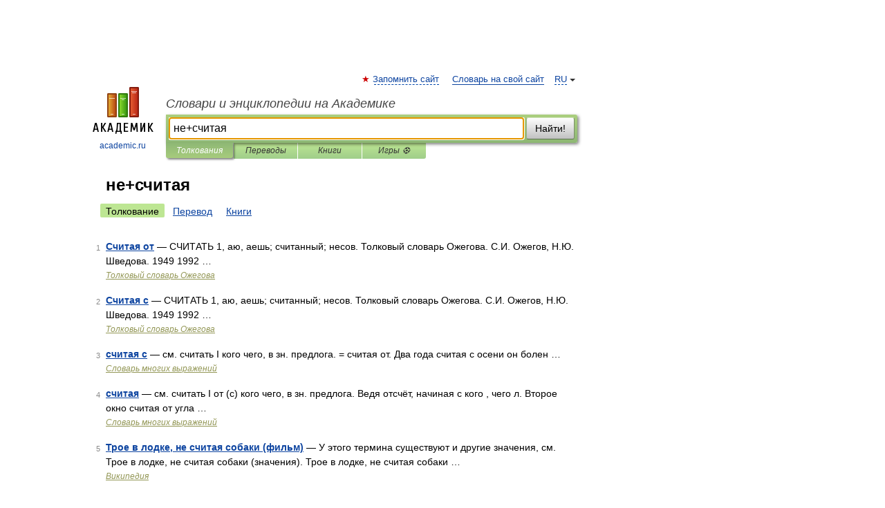

--- FILE ---
content_type: application/javascript; charset=utf-8
request_url: https://fundingchoicesmessages.google.com/f/AGSKWxWubq7jlVQrRYcFCKyqZk3fPvkWdtSL3XcYPKX1P3sKXAw4tFj_HlYMJwvS94vZ3onGDbJgqmkcft9WaFbUssETQSq-EGUokyt5HD4GpiV3ZW4orQG2GrxVL8-Oee3V_fOBmLm9mAof10YzvpEg5xM-alMpmUoGvhunnmvLCJDkBYDoPJ5K-zDIa3px/__728x90&_ad?size=/adtaobao./ban.php?/flash/advertis
body_size: -1290
content:
window['0f0b89d8-a371-46a4-a2e2-6268a7ac0aca'] = true;